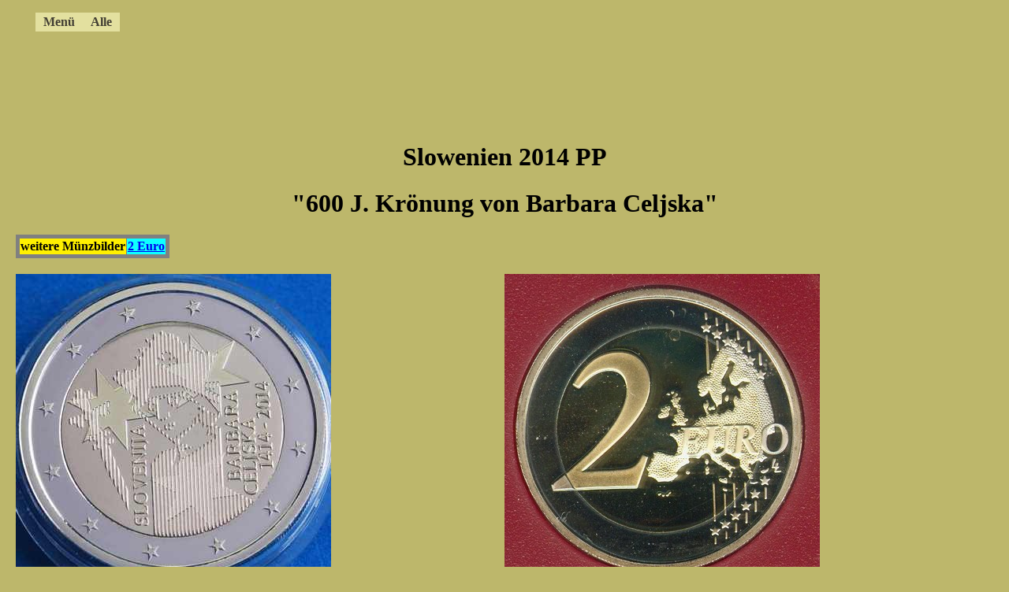

--- FILE ---
content_type: text/html
request_url: http://eurokmsmuenzbild.de/cblattslo14.html
body_size: 696
content:
<?xml version="1.0" encoding="ISO-8859-1" ?>
<!DOCTYPE html PUBLIC "-//W3C//DTD XHTML 1.0 Strict//EN"
       "http://www.w3.org/TR/xhtml1/DTD/xhtml1-strict.dtd">
<html xmlns="http://www.w3.org/1999/xhtml">
<head>
<meta http-equiv="Content-Type" content="text/html; charset=utf-8" />
<title>Navigationselemente</title>
<link href="lisnav5.css" rel="stylesheet" type="text/css" />
</head>
<body>
<a name="ccslo201402"></a>
<iframe src="4ccmenue.html"  width="1300" height="50" style="border: 0;">
   <a href="../4ccmenue.html"></a>
</iframe>
<div class="header">
	<h1>Slowenien 2014 PP</h1>
	<h1>"600 J. Kr&ouml;nung von Barbara Celjska"</h1>
</div>
<div class="sidebar">
<table border=1 style="border-collapse:collapse" bgcolor="#fff000">
 <tr>
  <th>weitere M&uuml;nzbilder</th>
  <th bgcolor="#0fffff"><a href="cblattslo2014.html#ccslo201401"> 2 Euro</a></th>
 </tr>
</table>
</div>
<div class="content">
   <img src="../picture/ccslo201402.jpg" 
	onmouseover="this.src='../picture/ccslo201402t.jpg'"
	onmouseout="this.src='../picture/ccslo201402.jpg'"
	width="400" height="400" align="left" border="0" alt="">
   <img src="../picture/w4200.jpg" 
	onmouseover="this.src='../picture/w4200t.jpg'"
	onmouseout="this.src='../picture/w4200.jpg'"
	width="400" height="400" align="left 500" border="0" alt="">
</div>
</body>
</html>


--- FILE ---
content_type: text/css
request_url: http://eurokmsmuenzbild.de/lisnav4.css
body_size: 3963
content:
/* Angaben fÌr alle standardkonformen Browser */
body {
	margin:0;
	padding:0;
	background:#bdb76b;
	text-align:center;
	/* [disabled]font-size:100.1%; */
}
h1 { white-space:pre;}
		div.innerDiv{
			width:6.5em;
			white-space:nowrap;
		}		
		
		div.innerDiv1{
			width:3.13em;
			white-space:nowrap;
		}		
		
		div.innerDiv2{
			width:3.75em;
			white-space:nowrap;
		}		
		
		div.innerDiv3{
			width:1.88em;
			white-space:nowrap;
		}		
		
		div.innerDiv4{
			width:13.75em;
			white-space:nowrap;
		}		
		
		div.innerDiv5{
			width:2.5em;
			white-space:nowrap;
		}		
		div.innerDiv6{
			width:5.63em;
			white-space:nowrap;
		}		
		div.innerDiv7{
			width:11.25em;
			white-space:nowrap;
			z-index:1;
		}		
		div.innerDiv8{
			width:16.25em;
			white-space:nowrap;
			z-index:1;
		}		
		div.columns{
			overflow:hidden;
			width:55.63em;

		}
		
		div.rows{
			overflow:hidden;
			height:36.06em;
		}
		
		div.data{
			overflow:scroll;
			width:56.69em;
			height:37.19em; 
			background:#ffff00; 
		}
		
		table {
			border-width:5px;
			border-style:solid;
			table-layout:fixed;
		}
		
		table td {
			border-width:1px;
			border-style:solid;
			vertical-align:top;
		}
	
		table.inner {
			border-width:0px;
			border-style:hidden;
			border-collapse:collapse;
		}
		
		table.inner td {
			border-width:1px;
			border-style:solid;
		}

#header2 {
	position:fixed;
	top:0px; left:0px; right:0px;
	font-size:.63em;
	text-align:center;
	background-repeat: repeat-x;
	color:#000;
	width: 100%;
}
th { border: 2px solid #000; border-collapse:collapse;}
td { border:1px solid #000; border-collapse:collapse; }
.hervorheben {color:#f00;}
.hervorheben2 {color: #0000ff; background-color:#f8f8ff;}
.bigger { font-size:20px; font-weight:bold;  
		}
.bigger2 { font-size:1.13em; font-weight:bold;}		
.bigger3 { font-size:1.25em; font-weight:bold; text-align:center;}		
.bigger4 { font-size:1.25em; font-weight:bold; text-align:center;}
.nullzeichen{ font-size:1.25em;font-weight:bold; color:#bdb76b;}	
h4 { text-align: left;}	
#content { 
    position:static;
	top:0px; left:0px; right:0px; 
	font-size:.63em;
	width:100%;
}
	 
#footen { position:inherit;
	bottom:0px; left:0px; right:0px;
	text-align:center;
	color:#000;
	width:100%;
}
#footer {
	position:fixed;
	bottom:0px; left:0px; right:0px;
	text-align:center;
	color:#000;
	width:100%;
}

/* Angaben nur fÌr den Internet Explorer mit Star HTML Hack */

* html, * html body {
	height:100%;
	overflow:hidden;
    font-size:.63em;

}

* html #header {
	height:10%;
}


* html #footer  {
	height:8%; width:100%;
}

/* Kleines Extra fÌr den IE */


/* Formatierung des Seiteninhaltes */


/* Der IE soll das Element breiter darstellen, da margin und
   padding hier von der Breite abgezogen werden! */


#content {
	border:3px #5E1600; background:#ffff73;	
	top:0px; left:0px; right:0px;
	padding:0em ;
	width:100%;
	font-size:.63em;
}

* html div#content {
	height:1em;  /* Workaround gegen den 3-Pixel-Bug des Internet Explorers */
	padding-top:1em;
}
#nav, #nav ul {list-style-type:none}
#nav li { float:left; position:relative; white-space:nowrap;background-color: #e3e09f; font-weight:bold; font-size: 1.0em; }
#nav li li { float:none;}
#nav li:hover{ background-color: #b2cc05;}
#nav li a {color: #423e33; text-decoration:none; padding: 3px 10px; display:block;}
#nav li:hover a{ color:#e3e09f;}
#nav li li { background-color:#d6f0c1; color: #6d9982; font-weight:normal;}
#nav li li:hover {background-color:#6d9982;}
#nav li li a, #nav li:hover li a {color:#6d9982; padding: 2px 10px}
#nav li li:hover a { color: #d6f0c1;} 
#nav li li li {background-color:#f6ffb0;}
#nav li li li a, #nav li li:hover li a, #nav li:hover li li a {color:#6d9982; padding: 2px 10px;}
#nav li li li:hover a{color:#f6ffb0;}
#nav li ul, #nav li:hover ul ul { position:absolute; left: -999em;}
#nav li:hover ul {left:0;}
#nav li li:hover ul{ left:100%; top:0;}
#nav li li { width:100px;}
#nav li li li { left:-40%; top:0;}
